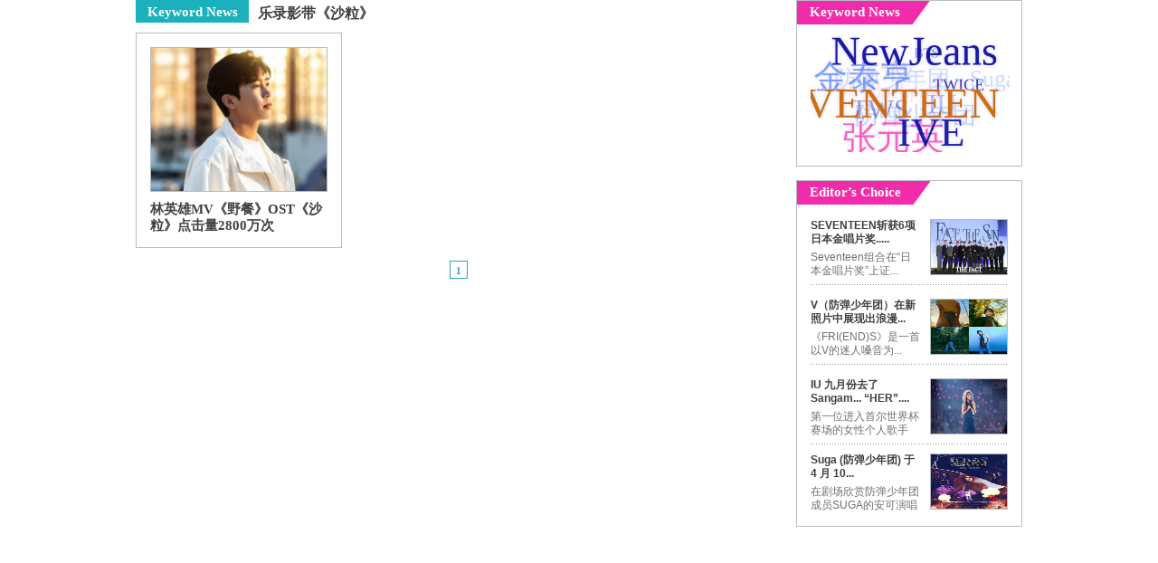

--- FILE ---
content_type: application/javascript; charset=utf-8
request_url: http://www.thefact.tv/js/scroll_menu.js
body_size: 478
content:
$(function(){
	try{
	/*
	moving_top_menu();
	*/
	
	function moving_top_menu(){
		
		$.ShowTopMenu = function(obj){
			if(obj==0){
				$("#scrolltop").stop().animate({"top":"0px"});
			}else{
				$("#scrolltop").stop().animate({"top":"-100px"});
			}
		}
		
		$(window).scroll(function(event){
			if($(window).scrollTop() > 500 ){
				$.ShowTopMenu(0);
			}else{	
				$.ShowTopMenu(1);
			}
		});

		
	}// moving_top_menu
	}catch(e){}
})